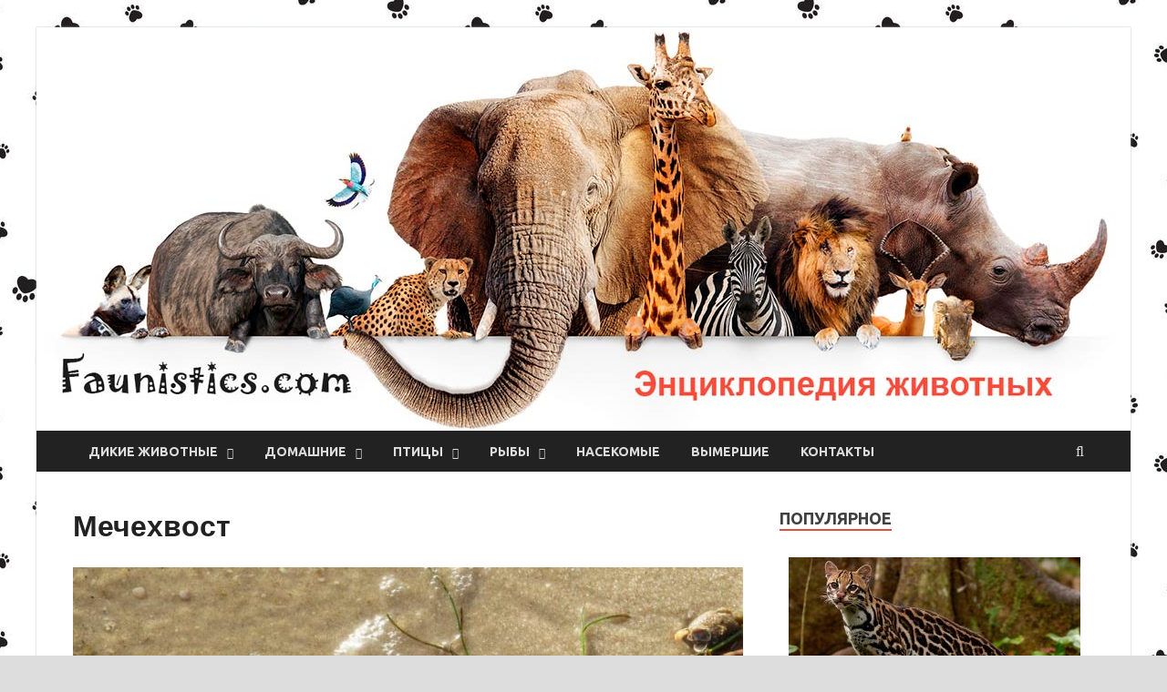

--- FILE ---
content_type: text/html; charset=UTF-8
request_url: https://faunistics.com/mechehvost/
body_size: 18309
content:
<!DOCTYPE html><html lang="ru-RU"
 prefix="og: https://ogp.me/ns#" ><head><meta charset="UTF-8"><meta name="viewport" content="width=device-width, initial-scale=1"><link rel="stylesheet" media="print" onload="this.onload=null;this.media='all';" id="ao_optimized_gfonts" href="https://fonts.googleapis.com/css?family=Ubuntu%3A400%2C500%2C700%7CLato%3A400%2C700%2C400italic%2C700italic%7COpen+Sans%3A400%2C400italic%2C700&#038;subset=latin%2Clatin-ext&amp;display=swap"><link rel="profile" href="http://gmpg.org/xfn/11"><link media="all" href="https://faunistics.com/wp-content/cache/autoptimize/css/autoptimize_d65a33b99be03adf554eeedc6acf3728.css" rel="stylesheet"><link media="screen" href="https://faunistics.com/wp-content/cache/autoptimize/css/autoptimize_1dd8929f894de9e6d7873a24cc58b3c9.css" rel="stylesheet"><title>Мечехвост: где обитает, чем питается, опасность для человека</title><meta name='robots' content='max-image-preview:large' /><meta name="description"  content="Считается, что мечехвост — это живая окаменелость. Внешне такое животное схоже с ракообразными, однако при этом оно выделено в отдельный подтип — хелицеровые." /> <script type="application/ld+json" class="aioseop-schema">{"@context":"https://schema.org","@graph":[{"@type":"Organization","@id":"https://faunistics.com/#organization","url":"https://faunistics.com/","name":"\u042d\u043d\u0446\u0438\u043a\u043b\u043e\u043f\u0435\u0434\u0438\u044f \u0436\u0438\u0432\u043e\u0442\u043d\u044b\u0445","sameAs":[]},{"@type":"WebSite","@id":"https://faunistics.com/#website","url":"https://faunistics.com/","name":"\u042d\u043d\u0446\u0438\u043a\u043b\u043e\u043f\u0435\u0434\u0438\u044f \u0436\u0438\u0432\u043e\u0442\u043d\u044b\u0445","publisher":{"@id":"https://faunistics.com/#organization"}},{"@type":"WebPage","@id":"https://faunistics.com/mechehvost/#webpage","url":"https://faunistics.com/mechehvost/","inLanguage":"ru-RU","name":"\u041c\u0435\u0447\u0435\u0445\u0432\u043e\u0441\u0442","isPartOf":{"@id":"https://faunistics.com/#website"},"image":{"@type":"ImageObject","@id":"https://faunistics.com/mechehvost/#primaryimage","url":"https://faunistics.com/wp-content/uploads/2022/07/1-5.jpg","width":822,"height":688},"primaryImageOfPage":{"@id":"https://faunistics.com/mechehvost/#primaryimage"},"datePublished":"2022-07-28T10:01:09+03:00","dateModified":"2023-05-17T21:47:34+03:00","description":"\u0421\u0447\u0438\u0442\u0430\u0435\u0442\u0441\u044f, \u0447\u0442\u043e \u043c\u0435\u0447\u0435\u0445\u0432\u043e\u0441\u0442 \u2014 \u044d\u0442\u043e \u0436\u0438\u0432\u0430\u044f \u043e\u043a\u0430\u043c\u0435\u043d\u0435\u043b\u043e\u0441\u0442\u044c. \u0412\u043d\u0435\u0448\u043d\u0435 \u0442\u0430\u043a\u043e\u0435 \u0436\u0438\u0432\u043e\u0442\u043d\u043e\u0435 \u0441\u0445\u043e\u0436\u0435 \u0441 \u0440\u0430\u043a\u043e\u043e\u0431\u0440\u0430\u0437\u043d\u044b\u043c\u0438, \u043e\u0434\u043d\u0430\u043a\u043e \u043f\u0440\u0438 \u044d\u0442\u043e\u043c \u043e\u043d\u043e \u0432\u044b\u0434\u0435\u043b\u0435\u043d\u043e \u0432 \u043e\u0442\u0434\u0435\u043b\u044c\u043d\u044b\u0439 \u043f\u043e\u0434\u0442\u0438\u043f \u2014 \u0445\u0435\u043b\u0438\u0446\u0435\u0440\u043e\u0432\u044b\u0435."},{"@type":"Article","@id":"https://faunistics.com/mechehvost/#article","isPartOf":{"@id":"https://faunistics.com/mechehvost/#webpage"},"author":{"@id":"https://faunistics.com/author/dyba/#author"},"headline":"\u041c\u0435\u0447\u0435\u0445\u0432\u043e\u0441\u0442","datePublished":"2022-07-28T10:01:09+03:00","dateModified":"2023-05-17T21:47:34+03:00","commentCount":1,"mainEntityOfPage":{"@id":"https://faunistics.com/mechehvost/#webpage"},"publisher":{"@id":"https://faunistics.com/#organization"},"articleSection":"\u0414\u0440\u0443\u0433\u0438\u0435 \u0436\u0438\u0432\u043e\u0442\u043d\u044b\u0435","image":{"@type":"ImageObject","@id":"https://faunistics.com/mechehvost/#primaryimage","url":"https://faunistics.com/wp-content/uploads/2022/07/1-5.jpg","width":822,"height":688}},{"@type":"Person","@id":"https://faunistics.com/author/dyba/#author","name":"dyba","sameAs":[],"image":{"@type":"ImageObject","@id":"https://faunistics.com/#personlogo","url":"https://secure.gravatar.com/avatar/c9cf619aa8d49cc717136e05b3128e71?s=96&d=mm&r=g","width":96,"height":96,"caption":"dyba"}}]}</script> <link rel="canonical" href="https://faunistics.com/mechehvost/" /><meta property="og:type" content="article" /><meta property="og:title" content="Мечехвост: где обитает, чем питается, опасность для человека" /><meta property="og:description" content="Считается, что мечехвост — это живая окаменелость. Внешне такое животное схоже с ракообразными, однако при этом оно выделено в отдельный подтип — хелицеровые." /><meta property="og:url" content="https://faunistics.com/mechehvost/" /><meta property="og:site_name" content="Энциклопедия животных" /><meta property="og:image" content="https://faunistics.com/wp-content/uploads/2022/07/1-5-735x615.jpg" /><meta property="article:published_time" content="2022-07-28T10:01:09Z" /><meta property="article:modified_time" content="2023-05-17T21:47:34Z" /><meta property="og:image:secure_url" content="https://faunistics.com/wp-content/uploads/2022/07/1-5-735x615.jpg" /><meta name="twitter:card" content="summary" /><meta name="twitter:title" content="Мечехвост: где обитает, чем питается, опасность для человека" /><meta name="twitter:description" content="Считается, что мечехвост — это живая окаменелость. Внешне такое животное схоже с ракообразными, однако при этом оно выделено в отдельный подтип — хелицеровые." /><meta name="twitter:image" content="https://faunistics.com/wp-content/uploads/2022/07/1-5-735x615.jpg" /><link href='https://fonts.gstatic.com' crossorigin='anonymous' rel='preconnect' /><link rel="alternate" type="application/rss+xml" title="Энциклопедия животных &raquo; Лента" href="https://faunistics.com/feed/" /><link rel="alternate" type="application/rss+xml" title="Энциклопедия животных &raquo; Лента комментариев" href="https://faunistics.com/comments/feed/" /><link rel="alternate" type="application/rss+xml" title="Энциклопедия животных &raquo; Лента комментариев к &laquo;Мечехвост&raquo;" href="https://faunistics.com/mechehvost/feed/" /><link rel='stylesheet' id='a3a3_lazy_load-css' href='//faunistics.com/wp-content/uploads/sass/a3_lazy_load.min.css' type='text/css' media='all' /> <script type='text/javascript' src='https://faunistics.com/wp-includes/js/jquery/jquery.min.js' id='jquery-core-js'></script> <!--[if lt IE 9]> <script type='text/javascript' src='https://faunistics.com/wp-content/themes/faunistics/js/html5shiv.min.js' id='html5shiv-js'></script> <![endif]--><link rel="https://api.w.org/" href="https://faunistics.com/wp-json/" /><link rel="alternate" type="application/json" href="https://faunistics.com/wp-json/wp/v2/posts/8971" /><link rel="EditURI" type="application/rsd+xml" title="RSD" href="https://faunistics.com/xmlrpc.php?rsd" /><meta name="generator" content="WordPress 6.3.7" /><link rel='shortlink' href='https://faunistics.com/?p=8971' /><link rel="alternate" type="application/json+oembed" href="https://faunistics.com/wp-json/oembed/1.0/embed?url=https%3A%2F%2Ffaunistics.com%2Fmechehvost%2F" /><link rel="alternate" type="text/xml+oembed" href="https://faunistics.com/wp-json/oembed/1.0/embed?url=https%3A%2F%2Ffaunistics.com%2Fmechehvost%2F&#038;format=xml" /> <style type="text/css" id="custom-background-css">body.custom-background { background-image: url("https://faunistics.com/wp-content/uploads/2019/02/333.jpg"); background-position: center center; background-size: auto; background-repeat: repeat; background-attachment: scroll; }</style><link rel="icon" href="https://faunistics.com/wp-content/uploads/2019/02/cropped-favicon-32x32.png" sizes="32x32" /><link rel="icon" href="https://faunistics.com/wp-content/uploads/2019/02/cropped-favicon-192x192.png" sizes="192x192" /><link rel="apple-touch-icon" href="https://faunistics.com/wp-content/uploads/2019/02/cropped-favicon-180x180.png" /><meta name="msapplication-TileImage" content="https://faunistics.com/wp-content/uploads/2019/02/cropped-favicon-270x270.png" /> <noscript><div><img src="https://mc.yandex.ru/watch/52583359" style="position:absolute; left:-9999px;" alt="" /></div></noscript>  <script src="https://yandex.ru/ads/system/context.js" async></script> </head><body class="post-template-default single single-post postid-8971 single-format-standard custom-background th-right-sidebar"><div id="page" class="site hitmag-wrapper"> <a class="skip-link screen-reader-text" href="#content">Skip to content</a><header id="masthead" class="site-header" role="banner"><div class="header-main-area"><div class="hm-container"><div class="site-branding"><div class="site-branding-content"><div class="hm-logo"></div><div class="hm-site-title"><p class="site-title"><a href="https://faunistics.com/" rel="home">Энциклопедия животных</a></p><p class="site-description">Домашние и дикие животные, птицы, рыбы, рептилии</p></div></div></div></div></div><div class="hm-header-image"><a href="https://faunistics.com/" title="Энциклопедия животных" rel="home"><img src="https://faunistics.com/wp-content/uploads/2019/02/logo.jpg" height="443" width="1200" alt="" /></a></div><div class="hm-nav-container"><nav id="site-navigation" class="main-navigation" role="navigation"><div class="hm-container"><div class="menu-faunistics-container"><ul id="primary-menu" class="menu"><li id="menu-item-10932" class="menu-item menu-item-type-taxonomy menu-item-object-category current-post-ancestor menu-item-has-children menu-item-10932"><a href="https://faunistics.com/category/dikie-zhivotnye/">Дикие животные</a><ul class="sub-menu"><li id="menu-item-10934" class="menu-item menu-item-type-taxonomy menu-item-object-category menu-item-10934"><a href="https://faunistics.com/category/dikie-zhivotnye/mlekopitayushhie/">Млекопитающие</a></li><li id="menu-item-10936" class="menu-item menu-item-type-taxonomy menu-item-object-category menu-item-10936"><a href="https://faunistics.com/category/dikie-zhivotnye/presmykayushhiesya/">Пресмыкающиеся</a></li><li id="menu-item-10935" class="menu-item menu-item-type-taxonomy menu-item-object-category menu-item-10935"><a href="https://faunistics.com/category/dikie-zhivotnye/paukoobraznye/">Паукообразные</a></li><li id="menu-item-10937" class="menu-item menu-item-type-taxonomy menu-item-object-category menu-item-10937"><a href="https://faunistics.com/category/dikie-zhivotnye/rakoobraznye/">Ракообразные</a></li><li id="menu-item-10933" class="menu-item menu-item-type-taxonomy menu-item-object-category menu-item-10933"><a href="https://faunistics.com/category/dikie-zhivotnye/zemnovodnye/">Земноводные</a></li><li id="menu-item-10954" class="menu-item menu-item-type-taxonomy menu-item-object-category current-post-ancestor current-menu-parent current-post-parent menu-item-10954"><a href="https://faunistics.com/category/dikie-zhivotnye/drugie-zhivotnye/">Другие</a></li></ul></li><li id="menu-item-10938" class="menu-item menu-item-type-taxonomy menu-item-object-category menu-item-has-children menu-item-10938"><a href="https://faunistics.com/category/domashnie-zhivotnye/">Домашние</a><ul class="sub-menu"><li id="menu-item-10939" class="menu-item menu-item-type-taxonomy menu-item-object-category menu-item-10939"><a href="https://faunistics.com/category/domashnie-zhivotnye/gryzuny/">Грызуны</a></li><li id="menu-item-10941" class="menu-item menu-item-type-taxonomy menu-item-object-category menu-item-10941"><a href="https://faunistics.com/category/domashnie-zhivotnye/kroliki/">Кролики</a></li><li id="menu-item-10940" class="menu-item menu-item-type-taxonomy menu-item-object-category menu-item-10940"><a href="https://faunistics.com/category/domashnie-zhivotnye/koshki/">Кошки</a></li><li id="menu-item-10943" class="menu-item menu-item-type-taxonomy menu-item-object-category menu-item-10943"><a href="https://faunistics.com/category/domashnie-zhivotnye/sobaki/">Собаки</a></li><li id="menu-item-10942" class="menu-item menu-item-type-taxonomy menu-item-object-category menu-item-10942"><a href="https://faunistics.com/category/domashnie-zhivotnye/loshadi/">Лошади</a></li><li id="menu-item-10944" class="menu-item menu-item-type-taxonomy menu-item-object-category menu-item-10944"><a href="https://faunistics.com/category/domashnie-zhivotnye/ekzoticheskie-zhivotnye/">Экзотические животные</a></li></ul></li><li id="menu-item-10947" class="menu-item menu-item-type-taxonomy menu-item-object-category menu-item-has-children menu-item-10947"><a href="https://faunistics.com/category/ptitsy/">Птицы</a><ul class="sub-menu"><li id="menu-item-10948" class="menu-item menu-item-type-taxonomy menu-item-object-category menu-item-10948"><a href="https://faunistics.com/category/ptitsy/popugai/">Попугаи</a></li></ul></li><li id="menu-item-10950" class="menu-item menu-item-type-taxonomy menu-item-object-category menu-item-has-children menu-item-10950"><a href="https://faunistics.com/category/ryby/">Рыбы</a><ul class="sub-menu"><li id="menu-item-10951" class="menu-item menu-item-type-taxonomy menu-item-object-category menu-item-10951"><a href="https://faunistics.com/category/ryby/akvariumnye-rybki/">Аквариумные рыбки</a></li></ul></li><li id="menu-item-10945" class="menu-item menu-item-type-taxonomy menu-item-object-category menu-item-10945"><a href="https://faunistics.com/category/nasekomye/">Насекомые</a></li><li id="menu-item-10931" class="menu-item menu-item-type-taxonomy menu-item-object-category menu-item-10931"><a href="https://faunistics.com/category/vymershie-zhivotnye/">Вымершие</a></li><li id="menu-item-10952" class="menu-item menu-item-type-post_type menu-item-object-page menu-item-10952"><a href="https://faunistics.com/kontakty/">Контакты</a></li></ul></div><div class="hm-search-button-icon"></div><div class="hm-search-box-container"><div class="hm-search-box"><form role="search" method="get" class="search-form" action="https://faunistics.com/"> <label> <span class="screen-reader-text">Найти:</span> <input type="search" class="search-field" placeholder="Поиск&hellip;" value="" name="s" /> </label> <input type="submit" class="search-submit" value="Поиск" /></form></div></div></div></nav><div class="hm-nwrap"> <a href="#" class="navbutton" id="main-nav-button">Меню</a></div><div class="responsive-mainnav"></div></div></header><div id="content" class="site-content"><div class="hm-container"><div id="primary" class="content-area"><main id="main" class="site-main" role="main"><article id="post-8971" class="hitmag-single post-8971 post type-post status-publish format-standard has-post-thumbnail hentry category-drugie-zhivotnye"><header class="entry-header"><h1 class="entry-title">Мечехвост</h1><div class="entry-meta"></div></header> <a class="" href="https://faunistics.com/wp-content/uploads/2022/07/1-5.jpg"><img width="735" height="615" src="https://faunistics.com/wp-content/uploads/2022/07/1-5-735x615.jpg" class="attachment-large size-large wp-post-image" alt="Мечехвост" decoding="async" fetchpriority="high" srcset="https://faunistics.com/wp-content/uploads/2022/07/1-5-735x615.jpg 735w, https://faunistics.com/wp-content/uploads/2022/07/1-5-300x251.jpg 300w, https://faunistics.com/wp-content/uploads/2022/07/1-5-768x643.jpg 768w, https://faunistics.com/wp-content/uploads/2022/07/1-5.jpg 822w" sizes="(max-width: 735px) 100vw, 735px" /></a><div class="entry-content"><p>Считается, что мечехвост — это живая окаменелость. Внешне такое животное схоже с ракообразными, однако при этом оно выделено в отдельный подтип — хелицеровые. А еще мечехвост имеет связи с паукообразными, к примеру, со скорпионами и пауками. Такое животное выделяется полным отсутствием гемоглобина в крови, его полностью замещает гемоцианин, в состав которого входит медь. Из-за этого кровь обладает необычным синим окрасом.</p><div id="toc_container" class="toc_transparent no_bullets"><p class="toc_title">Содержание</p><ul class="toc_list"><li><a href="#i"><span class="toc_number toc_depth_1">1</span> Мечехвост: описание</a><ul><li><a href="#i-2"><span class="toc_number toc_depth_2">1.1</span> Внешний вид и особенности</a></li><li><a href="#i-3"><span class="toc_number toc_depth_2">1.2</span> Где обитает мечехвост</a></li><li><a href="#i-4"><span class="toc_number toc_depth_2">1.3</span> Чем питается мечехвост</a></li><li><a href="#i-5"><span class="toc_number toc_depth_2">1.4</span> Характер и образа жизни</a></li><li><a href="#i-6"><span class="toc_number toc_depth_2">1.5</span> Размножение и потомство</a></li><li><a href="#i-7"><span class="toc_number toc_depth_2">1.6</span> Естественные враги</a></li></ul></li><li><a href="#i-8"><span class="toc_number toc_depth_1">2</span> Популяция и статус вида</a></li></ul></div><h2><span id="i">Мечехвост: описание</span></h2><p><a href="https://faunistics.com/wp-content/uploads/2022/07/2-5.jpg"><img decoding="async" class="lazy lazy-hidden alignnone size-large wp-image-8976" src="//faunistics.com/wp-content/plugins/a3-lazy-load/assets/images/lazy_placeholder.gif" data-lazy-type="image" data-src="https://faunistics.com/wp-content/uploads/2022/07/2-5-735x594.jpg" alt="" width="735" height="594" srcset="" data-srcset="https://faunistics.com/wp-content/uploads/2022/07/2-5-735x594.jpg 735w, https://faunistics.com/wp-content/uploads/2022/07/2-5-300x243.jpg 300w, https://faunistics.com/wp-content/uploads/2022/07/2-5-768x621.jpg 768w, https://faunistics.com/wp-content/uploads/2022/07/2-5.jpg 950w" sizes="(max-width: 735px) 100vw, 735px" /><noscript><img decoding="async" class="alignnone size-large wp-image-8976" src="https://faunistics.com/wp-content/uploads/2022/07/2-5-735x594.jpg" alt="" width="735" height="594" srcset="https://faunistics.com/wp-content/uploads/2022/07/2-5-735x594.jpg 735w, https://faunistics.com/wp-content/uploads/2022/07/2-5-300x243.jpg 300w, https://faunistics.com/wp-content/uploads/2022/07/2-5-768x621.jpg 768w, https://faunistics.com/wp-content/uploads/2022/07/2-5.jpg 950w" sizes="(max-width: 735px) 100vw, 735px" /></noscript></a></p><div class="quads-location quads-ad1" id="quads-ad1" style="float:none;margin:10px 0 10px 0;text-align:center;"><div id="yandex_rtb_R-A-1751010-2"></div></div><p>Первые мечехвосты появились на Земле раньше динозавров, а именно, больше 300 млн. лет назад. Внешне эти животные очень схожи с доисторическими крабами, однако они находятся в тесной связи с пауками и скорпионами. У такого животного имеется экзоскелет, выделяющийся повышенной жесткостью, а еще десять лап необходимых для передвижения по дну моря.</p><p>Кровь у такого животного голубая. В ней присутствуют молекулы с гемоцианином (содержит медь), которые выполняют функцию транспортировки кислорода. Из-за наличия меди под влиянием воздуха кровь становится синей. При этом большая часть краснокровных представителей животного мира имеют в составе крови гемоглобин богатый железом, который обеспечивает транспортировку кислорода и окрашивается в красный цвет под воздействием воздуха.</p><blockquote><p><strong>Это интересно!</strong> За необычную кровь меченосца можно получить немалое денежное вознаграждение: за 1 л 15 тысяч долларов. Это связано с тем, что в ее составе присутствует молекула, имеющая немалое значение для исследований в области медицины. Но на сегодняшний день появилась возможность синтетической замены данной молекулы. Из-за этого такая практика, как выращивание мечехвостов для получения крови, вскоре может стать бессмысленной.</p></blockquote><p>В крови позвоночных присутствуют лейкоциты. А вот у мечехвостов, которые являются беспозвочными, функцию лейкоцитов выполняют амебоциты. При контакте амебоцита с патогеном происходит выделение особого химического вещества, из-за которого местная кровь сворачивается. Ученые полагают, что данный уникальный механизм позволит быстро определять опасные патогены. Например, затвердение амебоцитов в крови происходит при контакте с эндотоксинами — это продукт бактерий, который отличается быстрым распространением и является смертельноопасным. Он активирует работу иммунитета, нередко становясь причиной септического шока, недостаточности органов либо лихорадки.</p><div class="lyte-wrapper" title="МЕЧЕХВОСТ САМОЕ ДРЕВНЕЕ ЖИВОТНОЕ НА ЗЕМЛЕ Brave Wilderness на русском" style="width:853px;max-width:100%;margin:5px;"><div class="lyMe" id="WYL_bU_Dey4kWZ0"><div id="lyte_bU_Dey4kWZ0" data-src="https://faunistics.com/wp-content/plugins/wp-youtube-lyte/lyteCache.php?origThumbUrl=https%3A%2F%2Fi.ytimg.com%2Fvi%2FbU_Dey4kWZ0%2Fhqdefault.jpg" class="pL"><div class="tC"><div class="tT">МЕЧЕХВОСТ САМОЕ ДРЕВНЕЕ ЖИВОТНОЕ НА ЗЕМЛЕ Brave Wilderness на русском</div></div><div class="play"></div><div class="ctrl"><div class="Lctrl"></div><div class="Rctrl"></div></div></div><noscript><a href="https://youtu.be/bU_Dey4kWZ0" rel="nofollow"><img class="lazy lazy-hidden" src="//faunistics.com/wp-content/plugins/a3-lazy-load/assets/images/lazy_placeholder.gif" data-lazy-type="image" data-src="https://faunistics.com/wp-content/plugins/wp-youtube-lyte/lyteCache.php?origThumbUrl=https%3A%2F%2Fi.ytimg.com%2Fvi%2FbU_Dey4kWZ0%2F0.jpg" alt="МЕЧЕХВОСТ САМОЕ ДРЕВНЕЕ ЖИВОТНОЕ НА ЗЕМЛЕ Brave Wilderness на русском" width="853" height="460" /><noscript><img src="https://faunistics.com/wp-content/plugins/wp-youtube-lyte/lyteCache.php?origThumbUrl=https%3A%2F%2Fi.ytimg.com%2Fvi%2FbU_Dey4kWZ0%2F0.jpg" alt="МЕЧЕХВОСТ САМОЕ ДРЕВНЕЕ ЖИВОТНОЕ НА ЗЕМЛЕ Brave Wilderness на русском" width="853" height="460" /></noscript><br />Смотрите это видео на YouTube</a></noscript></div></div><div class="lL" style="max-width:100%;width:853px;margin:5px;"></div></p><h3><span id="i-2">Внешний вид и особенности</span></h3><p><a href="https://faunistics.com/wp-content/uploads/2022/07/3-5.jpg"><img decoding="async" loading="lazy" class="lazy lazy-hidden alignnone size-large wp-image-8978" src="//faunistics.com/wp-content/plugins/a3-lazy-load/assets/images/lazy_placeholder.gif" data-lazy-type="image" data-src="https://faunistics.com/wp-content/uploads/2022/07/3-5-735x462.jpg" alt="" width="735" height="462" srcset="" data-srcset="https://faunistics.com/wp-content/uploads/2022/07/3-5-735x462.jpg 735w, https://faunistics.com/wp-content/uploads/2022/07/3-5-300x189.jpg 300w, https://faunistics.com/wp-content/uploads/2022/07/3-5-768x483.jpg 768w, https://faunistics.com/wp-content/uploads/2022/07/3-5.jpg 1050w" sizes="(max-width: 735px) 100vw, 735px" /><noscript><img decoding="async" loading="lazy" class="alignnone size-large wp-image-8978" src="https://faunistics.com/wp-content/uploads/2022/07/3-5-735x462.jpg" alt="" width="735" height="462" srcset="https://faunistics.com/wp-content/uploads/2022/07/3-5-735x462.jpg 735w, https://faunistics.com/wp-content/uploads/2022/07/3-5-300x189.jpg 300w, https://faunistics.com/wp-content/uploads/2022/07/3-5-768x483.jpg 768w, https://faunistics.com/wp-content/uploads/2022/07/3-5.jpg 1050w" sizes="(max-width: 735px) 100vw, 735px" /></noscript></a></p><p>У мечехвоста (horseshoe crab) тело поделено на 3 части. В первой части находится голова (просома). Название «horseshoe crab» было дано по форме его головы, которая округлая и U-образная, как подкова на лошадином копыте. Это наиболее крупная часть тела, в которой находится большинство биологических и нервных органов, а именно:</p><ul><li>сердце;</li><li>нервная система;</li><li>мозг;</li><li>рот;</li><li>железы.</li></ul><p>При этом все органы находятся под защитой крупной прочной пластины. На голове присутствует наиболее крупный набор глаз. Всего же на всем теле животного имеется 9 глаз, при этом возле хвоста располагается несколько световых рецепторов. Пара наиболее крупных глаз имеет сложное строение и используется чаще всего при поиске партнера. Световые рецепторы и оставшиеся глаза нужны для распознания движения и изменений в свете луны.</p><p>В середине тела находится часть, которую называют опистосома (брюшная полость). Она обладает треугольной формой, в середке располагается горный хребет, а на сторонах — колючки. Эти шипы отличаются подвижностью и очень полезны для данного беспозвоночного. Жабры для дыхания, а еще мышцы, которые задействуются при движении, находятся внизу живота.</p><p>И последний участок — это тельсон (хвост). Он имеет внушительную длину и заострение на верхушке. Несмотря на свой жуткий внешний вид, в хвосте нет яда и животное им не может жалить (наподобие скорпиона). Если оно окажется на спине, то хвост поможет перевернуться на ноги.</p><blockquote><p><strong>Это интересно!</strong> Самцы на 1/3 меньше самок. От хвоста до головы длина самцов 0,36–0,38 м, а самок — 0,46–0,48 м.</p></blockquote><p>Внизу живота мечехвоста находятся жаберные книги, представляющие собой шесть пар придатков. С помощью них животное дышит. При этом первая пара обеспечивает защиту другим парам, причем они выполняют функцию дыхательным органов, а еще способствуют открытию пор половых органов, сквозь которые выводятся наружу сперма и яйцеклетки.</p><div class="quads-location quads-ad2" id="quads-ad2" style="float:none;margin:10px 0 10px 0;text-align:center;"><div id="yandex_rtb_R-A-1751010-1"></div></div><h3><span id="i-3">Где обитает мечехвост</span></h3><p><a href="https://faunistics.com/wp-content/uploads/2022/07/4-5.jpg"><img decoding="async" loading="lazy" class="lazy lazy-hidden alignnone size-full wp-image-8980" src="//faunistics.com/wp-content/plugins/a3-lazy-load/assets/images/lazy_placeholder.gif" data-lazy-type="image" data-src="https://faunistics.com/wp-content/uploads/2022/07/4-5.jpg" alt="" width="735" height="578" srcset="" data-srcset="https://faunistics.com/wp-content/uploads/2022/07/4-5.jpg 735w, https://faunistics.com/wp-content/uploads/2022/07/4-5-300x236.jpg 300w" sizes="(max-width: 735px) 100vw, 735px" /><noscript><img decoding="async" loading="lazy" class="alignnone size-full wp-image-8980" src="https://faunistics.com/wp-content/uploads/2022/07/4-5.jpg" alt="" width="735" height="578" srcset="https://faunistics.com/wp-content/uploads/2022/07/4-5.jpg 735w, https://faunistics.com/wp-content/uploads/2022/07/4-5-300x236.jpg 300w" sizes="(max-width: 735px) 100vw, 735px" /></noscript></a></p><p>На сегодняшний день насчитывается четыре разновидности мечехвоста. В просторах Атлантического океана обитает только 1 вид — атлантический мечехвост. Другие 3 живут в Юго-Восточной Азии, при этом люди яйца части видов применяют в пищу. Еще такое беспозвоночное было обнаружено у восточного побережья США: от полуострова Юкатан (южная часть Мексиканского залива) до штата Мэн.</p><p>Помимо атлантического существуют и другие виды, а именно:</p><ol><li><strong>Карсиноскорпиус ротундикауда</strong>. Встречается на территории от Индонезии до Вьетнама, а еще в Таиланде.</li><li><strong>Тахиплеус</strong> гигантский. Обитает в бенгальском заливе (Индонезия) и в Австралии.</li><li><strong>Тахиплеус трезубый</strong>. Получил широкое распространение на восточном побережье Китая, в Индонезии и Малайзии.</li></ol><p>В США обитает такой вид мечехвоста, как Атлантический. Его можно обнаружить в Атлантическом океане на побережье Северной Америки. Еще такое животное встречается на восточной части побережья Мексиканского залива со стороны Мексики и Соединенных Штатов Америки. Остальные разновидности встречаются вдоль побережья Азии в Тихом и Индийском океанах.</p><p>У данного межпозвоночного имеются различные места обитания, что напрямую зависит от того, на какой стадии развития он находится. Чтобы отложить яйца, в конце весны либо в летнее время мечехвосты выходят на прибрежные пляжи. После того как молодняк появится из яиц, его можно обнаружить на дне приливных равнин, расположенных возле океана, которое покрыто песком. Взрослые особи находятся глубже на океаническом дне, где они ищут себе пищу. Но во время нереста они выбираются на пляж. Яйца такого животного являются значительной частью рациона некоторых рыб, черепах, перелетных и прибрежных птиц. В экосистеме залива Делавэр мечехвостов считают ключевым видом.</p><h3><span id="i-4">Чем питается мечехвост</span></h3><p><a href="https://faunistics.com/wp-content/uploads/2022/07/6-4.jpg"><img decoding="async" loading="lazy" class="lazy lazy-hidden alignnone size-large wp-image-8983" src="//faunistics.com/wp-content/plugins/a3-lazy-load/assets/images/lazy_placeholder.gif" data-lazy-type="image" data-src="https://faunistics.com/wp-content/uploads/2022/07/6-4-735x531.jpg" alt="" width="735" height="531" srcset="" data-srcset="https://faunistics.com/wp-content/uploads/2022/07/6-4-735x531.jpg 735w, https://faunistics.com/wp-content/uploads/2022/07/6-4-300x217.jpg 300w, https://faunistics.com/wp-content/uploads/2022/07/6-4-768x555.jpg 768w, https://faunistics.com/wp-content/uploads/2022/07/6-4.jpg 1050w" sizes="(max-width: 735px) 100vw, 735px" /><noscript><img decoding="async" loading="lazy" class="alignnone size-large wp-image-8983" src="https://faunistics.com/wp-content/uploads/2022/07/6-4-735x531.jpg" alt="" width="735" height="531" srcset="https://faunistics.com/wp-content/uploads/2022/07/6-4-735x531.jpg 735w, https://faunistics.com/wp-content/uploads/2022/07/6-4-300x217.jpg 300w, https://faunistics.com/wp-content/uploads/2022/07/6-4-768x555.jpg 768w, https://faunistics.com/wp-content/uploads/2022/07/6-4.jpg 1050w" sizes="(max-width: 735px) 100vw, 735px" /></noscript></a></p><p>Что касается еды, то мечехвосты не являются гурманами. Они способны съесть практически все, что попадется им на пути. Наибольшая часть их рациона — черви, ракообразные и небольшие моллюски. А еще они могут поедать водоросли, других представителей животного мира, мертвую рыбу и иные органические остатки.</p><p>У такого беспозвоночного имеется рот, но полностью отсутствуют зубы либо челюсти. Рот размещается посередке, а его окружает десяток пар лап. Таким образом они поглощают пищу через ротовое отверстие, находящееся около основания ног, на поверхности которых имеется множество гнатобаз (щетинок), направленных внутрь. Во время ходьбы мечехвоста эти щетинки измельчают пищу. После этого при помощи хелицеры еда вдавливается в ротовое отверстие, где происходит ее дальнейшее измельчение. Затем пища проходит в желудок, а после — в кишечник. На брюшной стороне возле хвоста располагается задний проход, через который отходы покидают организм мечехвоста.</p><p>В средних отделах ходячих лап либо ножных чашек располагаются гнатобазы, представляющие собой заостренные участки. На них расположены мелкие волоски, благодаря которым беспозвоночное ощущает запах еды. Повернутые внутрь острые щетинки разрывают еду на небольшие кусочки: животное просто идет, а пища проходит через его лапы. Измельчать еду они могут только во время движения.</p><p>Перед лапками располагаются хелицеры, которые являются парой передних придатков. Беспозвоночные передвигаются по дну мелководья покрытому песком ища еду. Позади всех лап находится чилария — это 1 пара недоразвитых небольших задних лапок. Чилария и хелицеры способствуют пропусканию предварительно измельченных частичек еды в ротовое отверстие.</p><h3><span id="i-5">Характер и образа жизни</span></h3><p><a href="https://faunistics.com/wp-content/uploads/2022/07/7-5.jpg"><img decoding="async" loading="lazy" class="lazy lazy-hidden alignnone size-large wp-image-8984" src="//faunistics.com/wp-content/plugins/a3-lazy-load/assets/images/lazy_placeholder.gif" data-lazy-type="image" data-src="https://faunistics.com/wp-content/uploads/2022/07/7-5-735x565.jpg" alt="" width="735" height="565" srcset="" data-srcset="https://faunistics.com/wp-content/uploads/2022/07/7-5-735x565.jpg 735w, https://faunistics.com/wp-content/uploads/2022/07/7-5-300x231.jpg 300w, https://faunistics.com/wp-content/uploads/2022/07/7-5-768x590.jpg 768w, https://faunistics.com/wp-content/uploads/2022/07/7-5.jpg 938w" sizes="(max-width: 735px) 100vw, 735px" /><noscript><img decoding="async" loading="lazy" class="alignnone size-large wp-image-8984" src="https://faunistics.com/wp-content/uploads/2022/07/7-5-735x565.jpg" alt="" width="735" height="565" srcset="https://faunistics.com/wp-content/uploads/2022/07/7-5-735x565.jpg 735w, https://faunistics.com/wp-content/uploads/2022/07/7-5-300x231.jpg 300w, https://faunistics.com/wp-content/uploads/2022/07/7-5-768x590.jpg 768w, https://faunistics.com/wp-content/uploads/2022/07/7-5.jpg 938w" sizes="(max-width: 735px) 100vw, 735px" /></noscript></a></p><div class="quads-location quads-ad3" id="quads-ad3" style="float:none;margin:10px 0 10px 0;text-align:center;"><div id="yandex_rtb_R-A-1751010-3"></div></div><p>В весеннее и летнее время в тех районах, где имеются наиболее крупные популяции мечехвоста, наблюдается их скопление на пляже довольно большими группами. При этом максимально крупные скопления таких беспозвоночных можно увидеть в центральноатлантических штатах (Мэриленд, Нью-Джерси и Делавэр). Во Флориде эти животные гнездятся круглогодично, при этом именно в весенние и осенние месяцы наблюдается пик нереста.</p><p>Чаще всего данные животные ведут ночной образ жизни. Как правило, они подходят к своей жертве в полной темноте, что помогает им оставаться незамеченными. Так как это хищники, то в пищу они употребляют лишь мясо, к примеру: ракообразных, небольших моллюсков или морских червей.</p><blockquote><p><strong>Это интересно!</strong> Впервые увидев мечехвоста, можно подумать, что он очень опасен, так как у него имеется большой заостренный хвост. Однако на самом деле они не представляют для человека никакой опасности. Так как это очень неуклюжие животные, то хвост они используют для того, чтобы встать на ноги, если вдруг их перевернет на спину волна. Однако по кромке их панциря располагаются острые шипы. В связи с этим, если вам необходимо поднять животное, то нужно брать не за хвост, а аккуратно по бокам раковины.</p></blockquote><p>Нередко мощные волны опрокидывают беспозвоночных на спину в период нереста. Некоторым особям крайне сложно перевернуться обратно и встать на ноги, что может стать причиной их гибели. Если вы заметили такое животное, то при желании сможете оказать ему помощь. Для этого осторожно возьмитесь с обеих сторон раковины и переверните мечехвоста, после чего его лишь останется отпустить в воду.</p><p>Линька беспозвоночных может быть принята посетителями пляжа за умерших крабов. Поверхность тела меченосца покрывает прочная плотная оболочка (экзоскелет), как и у остальных членестоногих, в том числе у насекомых и ракообразных. В процессе роста меченосцы скидывают ставший тесным экзоскелет и образуют новый, который превосходит старую оболочку по величине. Обычно крабы просто вылезают из тесного экзоскелета, а у мечехвостов в процессе продвижения вперед линька остается сзади.</p><h3><span id="i-6">Размножение и потомство</span></h3><p><a href="https://faunistics.com/wp-content/uploads/2022/07/8-5.jpg"><img decoding="async" loading="lazy" class="lazy lazy-hidden alignnone size-full wp-image-8985" src="//faunistics.com/wp-content/plugins/a3-lazy-load/assets/images/lazy_placeholder.gif" data-lazy-type="image" data-src="https://faunistics.com/wp-content/uploads/2022/07/8-5.jpg" alt="" width="735" height="546" srcset="" data-srcset="https://faunistics.com/wp-content/uploads/2022/07/8-5.jpg 735w, https://faunistics.com/wp-content/uploads/2022/07/8-5-300x223.jpg 300w" sizes="(max-width: 735px) 100vw, 735px" /><noscript><img decoding="async" loading="lazy" class="alignnone size-full wp-image-8985" src="https://faunistics.com/wp-content/uploads/2022/07/8-5.jpg" alt="" width="735" height="546" srcset="https://faunistics.com/wp-content/uploads/2022/07/8-5.jpg 735w, https://faunistics.com/wp-content/uploads/2022/07/8-5-300x223.jpg 300w" sizes="(max-width: 735px) 100vw, 735px" /></noscript></a></p><p>Для размножения взрослым особям мечехвоста приходится преодолевать немалые расстояния. Они перебираются из глубоководных участков океана на пляжи побережья Персидского залива и вдоль Востока. Это происходит в последние весенние или первые летние недели. На месте первыми оказываются самцы, а самки появляются попозже. После того как самка окажется на пляже, у нее наблюдается интенсивное выделение химических веществ, именуемых феромонами. Эти вещества нужны для привлечения самцов. Они сигнализируют о том, что настало время для спаривания.</p><p>Как правило, размножение этих животных происходит в темное время суток в период новых полнолуний либо приливов. К самке прицепляется особь мужского пола, и образовавшаяся пара отправляется к береговой линии. Оказавшись на берегу, самка роет гнездо не очень большого размера, в которое откладывает яйца. После этого самцы приступают к оплодотворению яиц. Данный процесс может повторяться неоднократно.</p><p>Различные виды рыб, рептилий и птиц используют яйца данного беспозвоночного в качестве еды. При этом большая часть яиц даже не успевают вступить в личиночную стадию, потому что они просто становятся чьим-то вкусным обедом. Из уцелевших яиц спустя примерно 14 дней (может больше) выходят личинки. Они очень похожи на миниатюрную копию взрослого меченосца лишенного хвоста.</p><p>Когда личинки попадают в океанические воды, они остаются на дне приливных равнин, покрытых песком. Там они живут примерно 1 год, а иногда и дольше. Подросший и окрепший молодняк перебирается в более глубоководные части океана, при этом их рацион уже значительно приближен к рациону взрослых особей.</p><p>На протяжении последующего десятка лет будет наблюдаться активный рост и регулярная линька молодых особей. Линька позволяет животному избавиться от старого тесного экзоскелета и отрастить новый, подходящего размера. В процессе развития у каждой особи насчитывается от 16 до 17 линек. Полной зрелости мечехвост достигает примерно в десятилетнем возрасте. В это время они уже полностью готовы к размножению. И с наступлением весеннего периода наблюдается их миграция к пляжам.</p><div style="text-align: center; margin: 10px 0px 10px 0px;"><div id="yandex_rtb_R-A-1751010-8"></div></div><h3><span id="i-7">Естественные враги</span></h3><p><a href="https://faunistics.com/wp-content/uploads/2022/07/9-5.jpg"><img decoding="async" loading="lazy" class="lazy lazy-hidden alignnone size-large wp-image-8986" src="//faunistics.com/wp-content/plugins/a3-lazy-load/assets/images/lazy_placeholder.gif" data-lazy-type="image" data-src="https://faunistics.com/wp-content/uploads/2022/07/9-5-735x564.jpg" alt="" width="735" height="564" srcset="" data-srcset="https://faunistics.com/wp-content/uploads/2022/07/9-5-735x564.jpg 735w, https://faunistics.com/wp-content/uploads/2022/07/9-5-300x230.jpg 300w, https://faunistics.com/wp-content/uploads/2022/07/9-5-768x589.jpg 768w, https://faunistics.com/wp-content/uploads/2022/07/9-5.jpg 955w" sizes="(max-width: 735px) 100vw, 735px" /><noscript><img decoding="async" loading="lazy" class="alignnone size-large wp-image-8986" src="https://faunistics.com/wp-content/uploads/2022/07/9-5-735x564.jpg" alt="" width="735" height="564" srcset="https://faunistics.com/wp-content/uploads/2022/07/9-5-735x564.jpg 735w, https://faunistics.com/wp-content/uploads/2022/07/9-5-300x230.jpg 300w, https://faunistics.com/wp-content/uploads/2022/07/9-5-768x589.jpg 768w, https://faunistics.com/wp-content/uploads/2022/07/9-5.jpg 955w" sizes="(max-width: 735px) 100vw, 735px" /></noscript></a></p><p>На данный момент насчитывается лишь четыре вида мечехвостов, при этом три из них обитают в районе Юго-Восточной Азии. Беспозвоночные покрыты твердой прочной мантией, которая защищает их от нападений хищных животных. Поэтому естественных врагов у них сравнительно немного, за исключением людей. Специалисты полагают, что данный вид животного обладает очень высокой живучестью, так как они способны выдерживать соленость и экстремальные температуры. Несмотря на свою медлительность, мечехвосты очень стойкие. А то, что им удалось пережить многие сложные для всех обитателей планеты Земля времена, действительно поражает.</p><p>В экологии прибрежных сообществ данное животное играет важную роль. Его яйца составляют основу рациона птиц в период их миграции на север (к примеру, исландский песочник, находящийся под угрозой исчезновения). В процессе эволюции такие прибрежные птицы подстроились под мечехвостов таким образом, что время их миграции приходится на пик нереста беспозвоночных. Особенно ярко это прослеживается на территории Чесапикского залива и Делавэра. Такие пляжи выступают в роли своеобразных заправок для птиц. Наевшись вдоволь, они отправляются дальше.</p><p>Во Флориде немалое количество птиц и рыб с удовольствием поедают яйца мечехвоста. При этом взрослые особи могут быть съедены акулами, лошадиными флоридскими улитками, аллигаторами или черепахами.</p><p>Такое беспозвоночное имеет немалое значение для экологии. Широкие и гладкие раковины, остающиеся после линьки, прекрасно подходят для жизни многих существ, обитающих в океане. Передвигаясь по океаническому дну, это животное может переносить устриц, губки, морской салат, трубчатых червей, ракушки и мидии.</p><h2><span id="i-8">Популяция и статус вида</span></h2><p><a href="https://faunistics.com/wp-content/uploads/2022/07/5-4.jpg"><img decoding="async" loading="lazy" class="lazy lazy-hidden alignnone size-large wp-image-8982" src="//faunistics.com/wp-content/plugins/a3-lazy-load/assets/images/lazy_placeholder.gif" data-lazy-type="image" data-src="https://faunistics.com/wp-content/uploads/2022/07/5-4-735x533.jpg" alt="" width="735" height="533" srcset="" data-srcset="https://faunistics.com/wp-content/uploads/2022/07/5-4-735x533.jpg 735w, https://faunistics.com/wp-content/uploads/2022/07/5-4-300x218.jpg 300w, https://faunistics.com/wp-content/uploads/2022/07/5-4-768x557.jpg 768w, https://faunistics.com/wp-content/uploads/2022/07/5-4.jpg 937w" sizes="(max-width: 735px) 100vw, 735px" /><noscript><img decoding="async" loading="lazy" class="alignnone size-large wp-image-8982" src="https://faunistics.com/wp-content/uploads/2022/07/5-4-735x533.jpg" alt="" width="735" height="533" srcset="https://faunistics.com/wp-content/uploads/2022/07/5-4-735x533.jpg 735w, https://faunistics.com/wp-content/uploads/2022/07/5-4-300x218.jpg 300w, https://faunistics.com/wp-content/uploads/2022/07/5-4-768x557.jpg 768w, https://faunistics.com/wp-content/uploads/2022/07/5-4.jpg 937w" sizes="(max-width: 735px) 100vw, 735px" /></noscript></a></p><p>В большинстве мест обитания мечехвостов наблюдается постепенное уменьшение их численности. Комиссией по морскому рыболовству в атлантических штатах в 1998 г был создан План управления промыслом мечехвостов. Согласно ему, каждый из прибрежных атлантических штатов обязан определить пляжи, где наблюдается гнездование данных беспозвоночных. На сегодняшний день специалисты из Научно-исследовательского института рыбы и дикой природы при общественной поддержке производят документацию мест на территории штата Флориды, в которых гнездятся эти удивительные животные.</p><p>В девяностых годах прошлого века было отмечено быстрое уменьшение численности мечехвостов. На сегодняшний день наблюдается восстановление популяции за счет управления государствами с помощью Комиссии по морскому рыболовству в атлантических штатах. Наиболее крупная популяция такого животного находится в штате Делавэр-Бэй, при этом специалисты из Национальной системы заповедников каждый год оказывают помощь в проведении исследовательских работ, касающихся нереста данных беспозвоночных. Для Делавэрского залива это имеет очень большое значение. Однако все равно существует угроза истребления мечехвостов и гибели береговых перелетных птиц, что связано с утратой среды обитания, а также с деятельностью людей.</p><p>На протяжении нескольких миллионов лет это животное спокойно переживало различные катаклизмы. Но на сегодняшний день будущее мечехвостов напрямую связано с человеком. Очень важно понимать всю ценность этого беспозвоночного для многих других живых существ. А еще немаловажно использовать правильные методы для сохранения популяции такого животного.</p><p>Главным хищником, уничтожающим мечехвостов, является человек. Причем чаще всего они используются в качестве приманки. Содержащийся в крови такого животного белок помогает обнаруживать примеси в различных препаратах, предназначенных для внутривенного введения. При этом беспозвоночное при проведении процедуры забора крови совсем не страдает. Еще мечехвоста применяли в исследованиях диагностирования дефицита витамина В12, обнаружения лейкемии и по лечению злокачественной опухоли.</p><div class="lyte-wrapper" title="Мечехвосты: пережившие динозавров Наталья Носова" style="width:853px;max-width:100%;margin:5px;"><div class="lyMe" id="WYL_HDmygRfppH8"><div id="lyte_HDmygRfppH8" data-src="https://faunistics.com/wp-content/plugins/wp-youtube-lyte/lyteCache.php?origThumbUrl=https%3A%2F%2Fi.ytimg.com%2Fvi%2FHDmygRfppH8%2Fhqdefault.jpg" class="pL"><div class="tC"><div class="tT">Мечехвосты: пережившие динозавров Наталья Носова</div></div><div class="play"></div><div class="ctrl"><div class="Lctrl"></div><div class="Rctrl"></div></div></div><noscript><a href="https://youtu.be/HDmygRfppH8" rel="nofollow"><img class="lazy lazy-hidden" src="//faunistics.com/wp-content/plugins/a3-lazy-load/assets/images/lazy_placeholder.gif" data-lazy-type="image" data-src="https://faunistics.com/wp-content/plugins/wp-youtube-lyte/lyteCache.php?origThumbUrl=https%3A%2F%2Fi.ytimg.com%2Fvi%2FHDmygRfppH8%2F0.jpg" alt="Мечехвосты: пережившие динозавров Наталья Носова" width="853" height="460" /><noscript><img src="https://faunistics.com/wp-content/plugins/wp-youtube-lyte/lyteCache.php?origThumbUrl=https%3A%2F%2Fi.ytimg.com%2Fvi%2FHDmygRfppH8%2F0.jpg" alt="Мечехвосты: пережившие динозавров Наталья Носова" width="853" height="460" /></noscript><br />Смотрите это видео на YouTube</a></noscript></div></div><div class="lL" style="max-width:100%;width:853px;margin:5px;"></div><div class="quads-location quads-ad4" id="quads-ad4" style="float:none;margin:12px;"><div id="yandex_rtb_R-A-1751010-4"></div></div></p><div>  <script async src="https://usocial.pro/usocial/usocial.js?v=6.1.4" data-script="usocial" charset="utf-8"></script> <div class="uSocial-Share" data-pid="43acafddfa10f2315d5ba7bb856033b1" data-type="share" data-options="round-rect,style1,default,absolute,horizontal,size32,eachCounter1,counter0,nomobile" data-social="vk,fb,ok,twi,telegram"></div></div></div><div style="text-align: center; margin: 20px 0px 0px 0px;"><div id="yandex_rtb_C-A-1751010-7"></div></div><div class='yarpp yarpp-related yarpp-related-website yarpp-template-yarpp-template-thumbnail'><div class="hm-rel-post"> <a href="https://faunistics.com/porody-sobak/" rel="bookmark" title="Породы собак с фотографиями и названиями"> <img width="348" height="215" src="https://faunistics.com/wp-content/uploads/2019/04/1-5-348x215.jpg" class="attachment-hitmag-grid size-hitmag-grid wp-post-image" alt="Породы собак" decoding="async" loading="lazy" /> </a><h3 class="post-title"> <a href="https://faunistics.com/porody-sobak/" rel="bookmark" title="Породы собак с фотографиями и названиями"> Породы собак с фотографиями и названиями </a></h3></div><div class="hm-rel-post"> <a href="https://faunistics.com/bigl/" rel="bookmark" title="Бигль"> <img width="348" height="215" src="https://faunistics.com/wp-content/uploads/2019/08/1-4-348x215.jpg" class="attachment-hitmag-grid size-hitmag-grid wp-post-image" alt="Бигль" decoding="async" loading="lazy" /> </a><h3 class="post-title"> <a href="https://faunistics.com/bigl/" rel="bookmark" title="Бигль"> Бигль </a></h3></div><div class="hm-rel-post"> <a href="https://faunistics.com/afrikanskij-bujvol/" rel="bookmark" title="Африканский буйвол"> <img width="348" height="215" src="https://faunistics.com/wp-content/uploads/2022/07/1-2-348x215.jpg" class="attachment-hitmag-grid size-hitmag-grid wp-post-image" alt="Африканский буйвол" decoding="async" loading="lazy" /> </a><h3 class="post-title"> <a href="https://faunistics.com/afrikanskij-bujvol/" rel="bookmark" title="Африканский буйвол"> Африканский буйвол </a></h3></div></div><footer class="entry-footer"></footer></article><div id="comments" class="comments-area"><h3 class="comments-title"> Один комментарий для &ldquo;Мечехвост&rdquo;</h3><ol class="comment-list"><li id="comment-8004" class="comment even thread-even depth-1"><article id="div-comment-8004" class="comment-body"><footer class="comment-meta"><div class="comment-author vcard"> <img alt='' src="//faunistics.com/wp-content/plugins/a3-lazy-load/assets/images/lazy_placeholder.gif" data-lazy-type="image" data-src='https://secure.gravatar.com/avatar/3f448920d5f7d62eb61836b30373d038?s=50&#038;d=mm&#038;r=g' srcset="" data-srcset='https://secure.gravatar.com/avatar/3f448920d5f7d62eb61836b30373d038?s=100&#038;d=mm&#038;r=g 2x' class='lazy lazy-hidden avatar avatar-50 photo' height='50' width='50' loading='lazy' decoding='async'/><noscript><img alt='' src='https://secure.gravatar.com/avatar/3f448920d5f7d62eb61836b30373d038?s=50&#038;d=mm&#038;r=g' srcset='https://secure.gravatar.com/avatar/3f448920d5f7d62eb61836b30373d038?s=100&#038;d=mm&#038;r=g 2x' class='avatar avatar-50 photo' height='50' width='50' loading='lazy' decoding='async'/></noscript> <b class="fn">рома</b><span class="says">:</span></div><div class="comment-metadata"> <a href="https://faunistics.com/mechehvost/#comment-8004"><time datetime="2023-02-27T16:35:29+03:00">27.02.2023 в 16:35</time></a></div></footer><div class="comment-content"><p>очень интересно,между прочим на Каме рыбаки выловили мечехвоста в 2018 году</p></div><div class="reply"><a rel='nofollow' class='comment-reply-link' href='https://faunistics.com/mechehvost/?replytocom=8004#respond' data-commentid="8004" data-postid="8971" data-belowelement="div-comment-8004" data-respondelement="respond" data-replyto="Комментарий к записи рома" aria-label='Комментарий к записи рома'>Ответить</a></div></article></li></ol><div id="respond" class="comment-respond"><h3 id="reply-title" class="comment-reply-title">Добавить комментарий <small><a rel="nofollow" id="cancel-comment-reply-link" href="/mechehvost/#respond" style="display:none;">Отменить ответ</a></small></h3><form action="https://faunistics.com/wp-comments-post.php" method="post" id="commentform" class="comment-form" novalidate><p class="comment-notes"><span id="email-notes">Ваш адрес email не будет опубликован.</span> <span class="required-field-message">Обязательные поля помечены <span class="required">*</span></span></p><p class="comment-form-comment"><label for="comment">Комментарий <span class="required">*</span></label><textarea id="comment" name="comment" cols="45" rows="8" maxlength="65525" required></textarea></p><p class="comment-form-author"><label for="author">Имя <span class="required">*</span></label> <input id="author" name="author" type="text" value="" size="30" maxlength="245" autocomplete="name" required /></p><p class="comment-form-email"><label for="email">Email <span class="required">*</span></label> <input id="email" name="email" type="email" value="" size="30" maxlength="100" aria-describedby="email-notes" autocomplete="email" required /></p><p class="comment-form-url"><label for="url">Сайт</label> <input id="url" name="url" type="url" value="" size="30" maxlength="200" autocomplete="url" /></p><p class="form-submit"><input name="submit" type="submit" id="submit" class="submit" value="Отправить комментарий" /> <input type='hidden' name='comment_post_ID' value='8971' id='comment_post_ID' /> <input type='hidden' name='comment_parent' id='comment_parent' value='0' /></p><p style="display: none;"><input type="hidden" id="akismet_comment_nonce" name="akismet_comment_nonce" value="e3abefc0fd" /></p><p style="display: none !important;"><label>&#916;<textarea name="ak_hp_textarea" cols="45" rows="8" maxlength="100"></textarea></label><input type="hidden" id="ak_js_1" name="ak_js" value="0"/></p></form></div></div></main></div><aside id="secondary" class="widget-area" role="complementary"><section id="wpp-2" class="widget popular-posts"><h4 class="widget-title">Популярное</h4><ul class="wpp-list"><li><a href="https://faunistics.com/otselot/" title="Оцелот" target="_self"><img src="//faunistics.com/wp-content/plugins/a3-lazy-load/assets/images/lazy_placeholder.gif" data-lazy-type="image" data-src="https://faunistics.com/wp-content/uploads/wordpress-popular-posts/7235-featured-320x175.jpg" width="320" height="175" alt="Оцелот" class="lazy lazy-hidden wpp-thumbnail wpp_cached_thumb wpp_featured" /><noscript><img src="https://faunistics.com/wp-content/uploads/wordpress-popular-posts/7235-featured-320x175.jpg" width="320" height="175" alt="Оцелот" class="wpp-thumbnail wpp_cached_thumb wpp_featured" /></noscript></a><center><a href="https://faunistics.com/otselot/" title="Оцелот" class="wpp-post-title" target="_self">Оцелот</a></center></li><li><a href="https://faunistics.com/belyj-medved/" title="Белый медведь" target="_self"><img src="//faunistics.com/wp-content/plugins/a3-lazy-load/assets/images/lazy_placeholder.gif" data-lazy-type="image" data-src="https://faunistics.com/wp-content/uploads/wordpress-popular-posts/1082-featured-320x175.jpg" width="320" height="175" alt="Белый медведь" class="lazy lazy-hidden wpp-thumbnail wpp_cached_thumb wpp_featured" /><noscript><img src="https://faunistics.com/wp-content/uploads/wordpress-popular-posts/1082-featured-320x175.jpg" width="320" height="175" alt="Белый медведь" class="wpp-thumbnail wpp_cached_thumb wpp_featured" /></noscript></a><center><a href="https://faunistics.com/belyj-medved/" title="Белый медведь" class="wpp-post-title" target="_self">Белый медведь</a></center></li><li><a href="https://faunistics.com/morskaya-zvezda/" title="Морская звезда" target="_self"><img src="//faunistics.com/wp-content/plugins/a3-lazy-load/assets/images/lazy_placeholder.gif" data-lazy-type="image" data-src="https://faunistics.com/wp-content/uploads/wordpress-popular-posts/12092-featured-320x175.jpg" width="320" height="175" alt="Морская звезда" class="lazy lazy-hidden wpp-thumbnail wpp_cached_thumb wpp_featured" /><noscript><img src="https://faunistics.com/wp-content/uploads/wordpress-popular-posts/12092-featured-320x175.jpg" width="320" height="175" alt="Морская звезда" class="wpp-thumbnail wpp_cached_thumb wpp_featured" /></noscript></a><center><a href="https://faunistics.com/morskaya-zvezda/" title="Морская звезда" class="wpp-post-title" target="_self">Морская звезда</a></center></li><li><a href="https://faunistics.com/bengalskaya-koshka/" title="Бенгальская кошка" target="_self"><img src="//faunistics.com/wp-content/plugins/a3-lazy-load/assets/images/lazy_placeholder.gif" data-lazy-type="image" data-src="https://faunistics.com/wp-content/uploads/wordpress-popular-posts/694-featured-320x175.jpg" width="320" height="175" alt="Бенгальская кошка" class="lazy lazy-hidden wpp-thumbnail wpp_cached_thumb wpp_featured" /><noscript><img src="https://faunistics.com/wp-content/uploads/wordpress-popular-posts/694-featured-320x175.jpg" width="320" height="175" alt="Бенгальская кошка" class="wpp-thumbnail wpp_cached_thumb wpp_featured" /></noscript></a><center><a href="https://faunistics.com/bengalskaya-koshka/" title="Бенгальская кошка" class="wpp-post-title" target="_self">Бенгальская кошка</a></center></li><li><a href="https://faunistics.com/pushistye-porody-koshek/" title="Пушистые породы кошек" target="_self"><img src="//faunistics.com/wp-content/plugins/a3-lazy-load/assets/images/lazy_placeholder.gif" data-lazy-type="image" data-src="https://faunistics.com/wp-content/uploads/wordpress-popular-posts/3424-featured-320x175.jpg" width="320" height="175" alt="Пушистые породы кошек" class="lazy lazy-hidden wpp-thumbnail wpp_cached_thumb wpp_featured" /><noscript><img src="https://faunistics.com/wp-content/uploads/wordpress-popular-posts/3424-featured-320x175.jpg" width="320" height="175" alt="Пушистые породы кошек" class="wpp-thumbnail wpp_cached_thumb wpp_featured" /></noscript></a><center><a href="https://faunistics.com/pushistye-porody-koshek/" title="Пушистые породы кошек" class="wpp-post-title" target="_self">Пушистые породы кошек</a></center></li><li><a href="https://faunistics.com/turetskaya-angora/" title="Турецкая ангора" target="_self"><img src="//faunistics.com/wp-content/plugins/a3-lazy-load/assets/images/lazy_placeholder.gif" data-lazy-type="image" data-src="https://faunistics.com/wp-content/uploads/wordpress-popular-posts/2926-featured-320x175.jpg" width="320" height="175" alt="Турецкая ангора" class="lazy lazy-hidden wpp-thumbnail wpp_cached_thumb wpp_featured" /><noscript><img src="https://faunistics.com/wp-content/uploads/wordpress-popular-posts/2926-featured-320x175.jpg" width="320" height="175" alt="Турецкая ангора" class="wpp-thumbnail wpp_cached_thumb wpp_featured" /></noscript></a><center><a href="https://faunistics.com/turetskaya-angora/" title="Турецкая ангора" class="wpp-post-title" target="_self">Турецкая ангора</a></center></li><li><a href="https://faunistics.com/yaguar/" title="Ягуар" target="_self"><img src="//faunistics.com/wp-content/plugins/a3-lazy-load/assets/images/lazy_placeholder.gif" data-lazy-type="image" data-src="https://faunistics.com/wp-content/uploads/wordpress-popular-posts/4189-featured-320x175.jpg" width="320" height="175" alt="Ягуар" class="lazy lazy-hidden wpp-thumbnail wpp_cached_thumb wpp_featured" /><noscript><img src="https://faunistics.com/wp-content/uploads/wordpress-popular-posts/4189-featured-320x175.jpg" width="320" height="175" alt="Ягуар" class="wpp-thumbnail wpp_cached_thumb wpp_featured" /></noscript></a><center><a href="https://faunistics.com/yaguar/" title="Ягуар" class="wpp-post-title" target="_self">Ягуар</a></center></li><li><a href="https://faunistics.com/karakal/" title="Каракал" target="_self"><img src="//faunistics.com/wp-content/plugins/a3-lazy-load/assets/images/lazy_placeholder.gif" data-lazy-type="image" data-src="https://faunistics.com/wp-content/uploads/wordpress-popular-posts/4766-featured-320x175.jpg" width="320" height="175" alt="Каракал" class="lazy lazy-hidden wpp-thumbnail wpp_cached_thumb wpp_featured" /><noscript><img src="https://faunistics.com/wp-content/uploads/wordpress-popular-posts/4766-featured-320x175.jpg" width="320" height="175" alt="Каракал" class="wpp-thumbnail wpp_cached_thumb wpp_featured" /></noscript></a><center><a href="https://faunistics.com/karakal/" title="Каракал" class="wpp-post-title" target="_self">Каракал</a></center></li><li><a href="https://faunistics.com/ehidna/" title="Ехидна" target="_self"><img src="//faunistics.com/wp-content/plugins/a3-lazy-load/assets/images/lazy_placeholder.gif" data-lazy-type="image" data-src="https://faunistics.com/wp-content/uploads/wordpress-popular-posts/5548-featured-320x175.jpg" width="320" height="175" alt="Ехидна" class="lazy lazy-hidden wpp-thumbnail wpp_cached_thumb wpp_featured" /><noscript><img src="https://faunistics.com/wp-content/uploads/wordpress-popular-posts/5548-featured-320x175.jpg" width="320" height="175" alt="Ехидна" class="wpp-thumbnail wpp_cached_thumb wpp_featured" /></noscript></a><center><a href="https://faunistics.com/ehidna/" title="Ехидна" class="wpp-post-title" target="_self">Ехидна</a></center></li><li><a href="https://faunistics.com/zhiraf/" title="Жираф" target="_self"><img src="//faunistics.com/wp-content/plugins/a3-lazy-load/assets/images/lazy_placeholder.gif" data-lazy-type="image" data-src="https://faunistics.com/wp-content/uploads/wordpress-popular-posts/1366-featured-320x175.jpg" width="320" height="175" alt="Жираф" class="lazy lazy-hidden wpp-thumbnail wpp_cached_thumb wpp_featured" /><noscript><img src="https://faunistics.com/wp-content/uploads/wordpress-popular-posts/1366-featured-320x175.jpg" width="320" height="175" alt="Жираф" class="wpp-thumbnail wpp_cached_thumb wpp_featured" /></noscript></a><center><a href="https://faunistics.com/zhiraf/" title="Жираф" class="wpp-post-title" target="_self">Жираф</a></center></li></ul></section><section id="custom_html-2" class="widget_text widget widget_custom_html"><h4 class="widget-title">Наша группа</h4><div class="textwidget custom-html-widget"><div id="vk_groups"></div></div></section></aside></div></div><footer id="colophon" class="site-footer" role="contentinfo"><div class="hm-container"><div class="footer-widget-area"><div class="footer-sidebar" role="complementary"></div><div class="footer-sidebar" role="complementary"></div><div class="footer-sidebar" role="complementary"></div></div></div><div class="site-info"><div class="hm-container"><div class="site-info-owner"> Copyright &#169; 2026 <a href="https://faunistics.com/" title="Энциклопедия животных" >Энциклопедия животных</a>.</div><div class="site-info-designer"></div></div></div></footer></div> <script type="text/javascript" data-cfasync="false">var bU="https://faunistics.com/wp-content/plugins/wp-youtube-lyte/lyte/";var mOs=null;style = document.createElement("style");style.type = "text/css";rules = document.createTextNode(".lyte-wrapper-audio div, .lyte-wrapper div {margin:0px; overflow:hidden;} .lyte,.lyMe{position:relative;padding-bottom:56.25%;height:0;overflow:hidden;background-color:#777;} .fourthree .lyMe, .fourthree .lyte {padding-bottom:75%;} .lidget{margin-bottom:5px;} .lidget .lyte, .widget .lyMe {padding-bottom:0!important;height:100%!important;} .lyte-wrapper-audio .lyte{height:38px!important;overflow:hidden;padding:0!important} .lyMe iframe, .lyte iframe,.lyte .pL{position:absolute !important;top:0;left:0;width:100%;height:100%!important;background:no-repeat scroll center #000;background-size:cover;cursor:pointer} .tC{left:0;position:absolute;top:0;width:100%} .tC{background-image:linear-gradient(to bottom,rgba(0,0,0,0.6),rgba(0,0,0,0))} .tT{color:#FFF;font-family:Roboto,sans-serif;font-size:16px;height:auto;text-align:left;padding:5px 10px 50px 10px} .play{background:no-repeat scroll 0 0 transparent;width:88px;height:63px;position:absolute;left:43%;left:calc(50% - 44px);left:-webkit-calc(50% - 44px);top:38%;top:calc(50% - 31px);top:-webkit-calc(50% - 31px);} .widget .play {top:30%;top:calc(45% - 31px);top:-webkit-calc(45% - 31px);transform:scale(0.6);-webkit-transform:scale(0.6);-ms-transform:scale(0.6);} .lyte:hover .play{background-position:0 -65px;} .lyte-audio .pL{max-height:38px!important} .lyte-audio iframe{height:438px!important} .lyte .ctrl{background:repeat scroll 0 -220px rgba(0,0,0,0.3);width:100%;height:40px;bottom:0px;left:0;position:absolute;} .lyte-wrapper .ctrl{display:none}.Lctrl{background:no-repeat scroll 0 -137px transparent;width:158px;height:40px;bottom:0;left:0;position:absolute} .Rctrl{background:no-repeat scroll -42px -179px transparent;width:117px;height:40px;bottom:0;right:0;position:absolute;padding-right:10px;}.lyte-audio .play{display:none}.lyte-audio .ctrl{background-color:rgba(0,0,0,1)}.lyte .hidden{display:none}");if(style.styleSheet) { style.styleSheet.cssText = rules.nodeValue;} else {style.appendChild(rules);}document.getElementsByTagName("head")[0].appendChild(style);</script><script type="text/javascript" data-cfasync="false" async src="https://faunistics.com/wp-content/plugins/wp-youtube-lyte/lyte/lyte-min.js?wyl_version=1.7.22"></script>  <script defer src="https://faunistics.com/wp-content/cache/autoptimize/js/autoptimize_61461ff01535689b464d86f8cb3013c0.js"></script></body></html>
<!-- Dynamic page generated in 0.493 seconds. -->
<!-- Cached page generated by WP-Super-Cache on 2026-01-17 02:34:29 -->

<!-- super cache -->